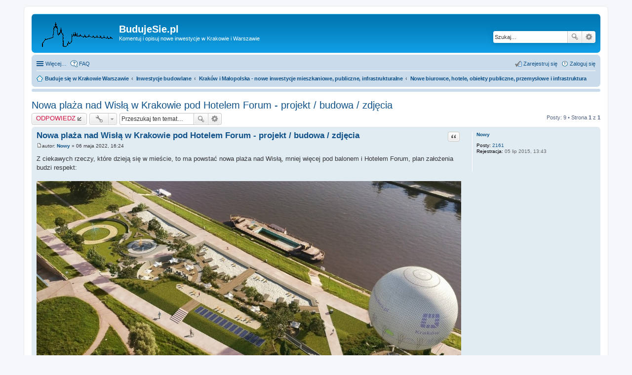

--- FILE ---
content_type: text/html; charset=UTF-8
request_url: https://budujesie.pl/viewtopic.php?f=7&p=87153&sid=79c0043d26d5678665e495c433278275
body_size: 9466
content:
<!DOCTYPE html>
<html dir="ltr" lang="pl">
<head>
<meta charset="utf-8" />
<meta name="viewport" content="width=device-width, initial-scale=1" />

<title>Nowa plaża nad Wisłą w Krakowie pod Hotelem Forum - projekt / budowa / zdjęcia - BudujeSie.pl</title>

	<link rel="alternate" type="application/atom+xml" title="Kanał - BudujeSie.pl" href="https://budujesie.pl/feed.php">			<link rel="alternate" type="application/atom+xml" title="Kanał - Nowe tematy" href="https://budujesie.pl/feed.php?mode=topics">		<link rel="alternate" type="application/atom+xml" title="Kanał - Forum - Nowe biurowce, hotele, obiekty publiczne, przemysłowe i infrastruktura" href="https://budujesie.pl/feed.php?f=7">	<link rel="alternate" type="application/atom+xml" title="Kanał - Temat - Nowa plaża nad Wisłą w Krakowie pod Hotelem Forum - projekt / budowa / zdjęcia" href="https://budujesie.pl/feed.php?f=7&amp;t=13099">	
	<link rel="canonical" href="https://budujesie.pl/viewtopic.php?t=13099">

<!--
	phpBB style name: prosilver
	Based on style:   prosilver (this is the default phpBB3 style)
	Original author:  Tom Beddard ( http://www.subBlue.com/ )
	Modified by:
-->

<link href="./styles/prosilver/theme/stylesheet.css?assets_version=54" rel="stylesheet">
<link href="./styles/prosilver/theme/pl/stylesheet.css?assets_version=54" rel="stylesheet">
<link href="./styles/prosilver/theme/responsive.css?assets_version=54" rel="stylesheet" media="all and (max-width: 700px)">



<!--[if lte IE 9]>
	<link href="./styles/prosilver/theme/tweaks.css?assets_version=54" rel="stylesheet">
<![endif]-->

<meta name="description" content="Z ciekawych rzeczy, które dzieją się w mieście, to ma powstać nowa plaża nad Wisłą, mniej więcej pod balonem i Hotelem Forum, plan założenia budzi respekt: Wizualizacja inwestorów: Balon Widokowy i Forum Trzeba przyznać, że mają rozmach, choć szkoda,.." />



<script>
	(function(i,s,o,g,r,a,m){i['GoogleAnalyticsObject']=r;i[r]=i[r]||function(){
	(i[r].q=i[r].q||[]).push(arguments)},i[r].l=1*new Date();a=s.createElement(o),
	m=s.getElementsByTagName(o)[0];a.async=1;a.src=g;m.parentNode.insertBefore(a,m)
	})(window,document,'script','//www.google-analytics.com/analytics.js','ga');

	ga('create', 'UA-11024531-25', 'auto');
		ga('send', 'pageview');
</script>

</head>
<body id="phpbb" class="nojs notouch section-viewtopic ltr ">


<div id="wrap">
	<a id="top" class="anchor" accesskey="t"></a>
	<div id="page-header">
		<div class="headerbar" role="banner">
			<div class="inner">

			<div id="site-description">
				<a id="logo" class="logo" href="https://budujesie.pl/" title="Buduje się w Krakowie Warszawie"><span class="imageset site_logo"></span></a>
				<h1>BudujeSie.pl</h1>
				<p>Komentuj i opisuj nowe inwestycje w Krakowie i Warszawie</p>
				<p class="skiplink"><a href="#start_here">Przejdź do zawartości</a></p>
			</div>

									<div id="search-box" class="search-box search-header" role="search">
				<form action="./search.php?sid=82284aae1ac6ea30366f334688670974" method="get" id="search">
				<fieldset>
					<input name="keywords" id="keywords" type="search" maxlength="128" title="Szukaj wg słów kluczowych" class="inputbox search tiny" size="20" value="" placeholder="Szukaj…" />
					<button class="button icon-button search-icon" type="submit" title="Szukaj">Szukaj</button>
					<a href="./search.php?sid=82284aae1ac6ea30366f334688670974" class="button icon-button search-adv-icon" title="Wyszukiwanie zaawansowane">Wyszukiwanie zaawansowane</a>
					<input type="hidden" name="sid" value="82284aae1ac6ea30366f334688670974" />

				</fieldset>
				</form>
			</div>
			
			</div>
		</div>
				<div class="navbar" role="navigation">
	<div class="inner">

	<ul id="nav-main" class="linklist bulletin" role="menubar">

		<li id="quick-links" class="small-icon responsive-menu dropdown-container" data-skip-responsive="true">
			<a href="#" class="responsive-menu-link dropdown-trigger">Więcej…</a>
			<div class="dropdown hidden">
				<div class="pointer"><div class="pointer-inner"></div></div>
				<ul class="dropdown-contents" role="menu">
					
											<li class="separator"></li>
																								<li class="small-icon icon-search-unanswered"><a href="./search.php?search_id=unanswered&amp;sid=82284aae1ac6ea30366f334688670974" role="menuitem">Posty bez odpowiedzi</a></li>
						<li class="small-icon icon-search-active"><a href="./search.php?search_id=active_topics&amp;sid=82284aae1ac6ea30366f334688670974" role="menuitem">Aktywne tematy</a></li>
						<li class="separator"></li>
						<li class="small-icon icon-search"><a href="./search.php?sid=82284aae1ac6ea30366f334688670974" role="menuitem">Szukaj</a></li>
					
											<li class="separator"></li>
												<li class="small-icon icon-team"><a href="./memberlist.php?mode=team&amp;sid=82284aae1ac6ea30366f334688670974" role="menuitem">Zespół administracyjny</a></li>										<li class="separator"></li>

									</ul>
			</div>
		</li>

				<li class="small-icon icon-faq" data-skip-responsive="true"><a href="./faq.php?sid=82284aae1ac6ea30366f334688670974" rel="help" title="Często zadawane pytania" role="menuitem">FAQ</a></li>
						
			<li class="small-icon icon-logout rightside"  data-skip-responsive="true"><a href="./ucp.php?mode=login&amp;sid=82284aae1ac6ea30366f334688670974" title="Zaloguj się" accesskey="x" role="menuitem">Zaloguj się</a></li>
					<li class="small-icon icon-register rightside" data-skip-responsive="true"><a href="./ucp.php?mode=register&amp;sid=82284aae1ac6ea30366f334688670974" role="menuitem">Zarejestruj się</a></li>
						</ul>

	<ul id="nav-breadcrumbs" class="linklist navlinks" role="menubar">
						<li class="small-icon icon-home breadcrumbs">
			<span class="crumb" itemtype="http://data-vocabulary.org/Breadcrumb" itemscope=""><a href="https://budujesie.pl/" data-navbar-reference="home" itemprop="url"><span itemprop="title">Buduje się w Krakowie Warszawie</span></a></span>						<span class="crumb" itemtype="http://data-vocabulary.org/Breadcrumb" itemscope=""><a href="./index.php?sid=82284aae1ac6ea30366f334688670974" accesskey="h" data-navbar-reference="index" itemprop="url"><span itemprop="title">Inwestycje budowlane</span></a></span>
											<span class="crumb" itemtype="http://data-vocabulary.org/Breadcrumb" itemscope="" data-forum-id="3"><a href="./viewforum.php?f=3&amp;sid=82284aae1ac6ea30366f334688670974" itemprop="url"><span itemprop="title">Kraków i Małopolska - nowe inwestycje mieszkaniowe, publiczne, infrastrukturalne</span></a></span>
															<span class="crumb" itemtype="http://data-vocabulary.org/Breadcrumb" itemscope="" data-forum-id="7"><a href="./viewforum.php?f=7&amp;sid=82284aae1ac6ea30366f334688670974" itemprop="url"><span itemprop="title">Nowe biurowce, hotele, obiekty publiczne, przemysłowe i infrastruktura</span></a></span>
												</li>
		
					<li class="rightside responsive-search" style="display: none;"><a href="./search.php?sid=82284aae1ac6ea30366f334688670974" title="Wyświetla zaawansowane funkcje wyszukiwania" role="menuitem">Szukaj</a></li>
			</ul>

	</div>
</div>
	</div>

		<div class="navbar" style="background-color:#cadceb;text-align:center;margin-top:4px;overflow:hidden;">
	
	</div>

	<a id="start_here" class="anchor"></a>
	<div id="page-body" role="main">
		
		
<h2 class="topic-title"><a href="./viewtopic.php?f=7&amp;t=13099&amp;sid=82284aae1ac6ea30366f334688670974">Nowa plaża nad Wisłą w Krakowie pod Hotelem Forum - projekt / budowa / zdjęcia</a></h2>
<!-- NOTE: remove the style="display: none" when you want to have the forum description on the topic body -->
<div style="display: none !important;">Informacje o nowych biurowcach, budynkach użyteczności publicznych, hotelach, parkach oraz obiektach przemysłowych w Krakowie infrastrukturze i jej remontach oraz planach rozwoju.<br /></div>


<div class="action-bar top">

	<div class="buttons">
		
			<a href="./posting.php?mode=reply&amp;f=7&amp;t=13099&amp;sid=82284aae1ac6ea30366f334688670974" class="button icon-button reply-icon" title="Odpowiedz">
			ODPOWIEDZ		</a>
	
			</div>

		<div class="dropdown-container dropdown-button-control topic-tools">
		<span title="Narzędzia tematu" class="button icon-button tools-icon dropdown-trigger dropdown-select"></span>
		<div class="dropdown hidden">
			<div class="pointer"><div class="pointer-inner"></div></div>
			<ul class="dropdown-contents">
																								<li class="small-icon icon-print"><a href="./viewtopic.php?f=7&amp;t=13099&amp;sid=82284aae1ac6ea30366f334688670974&amp;view=print" title="Podgląd wydruku" accesskey="p">Podgląd wydruku</a></li>							</ul>
		</div>
	</div>
	
			<div class="search-box" role="search">
			<form method="get" id="topic-search" action="./search.php?sid=82284aae1ac6ea30366f334688670974">
			<fieldset>
				<input class="inputbox search tiny"  type="search" name="keywords" id="search_keywords" size="20" placeholder="Przeszukaj ten temat…" />
				<button class="button icon-button search-icon" type="submit" title="Szukaj">Szukaj</button>
				<a href="./search.php?sid=82284aae1ac6ea30366f334688670974" class="button icon-button search-adv-icon" title="Wyszukiwanie zaawansowane">Wyszukiwanie zaawansowane</a>
				<input type="hidden" name="t" value="13099" />
<input type="hidden" name="sf" value="msgonly" />
<input type="hidden" name="sid" value="82284aae1ac6ea30366f334688670974" />

			</fieldset>
			</form>
		</div>
	
			<div class="pagination">
			Posty: 9
							&bull; Strona <strong>1</strong> z <strong>1</strong>
					</div>
		</div>




			<div id="p80637" class="post has-profile bg2">
		<div class="inner">

		<dl class="postprofile" id="profile80637">
			<dt class="no-profile-rank no-avatar">
				<div class="avatar-container">
																			</div>
								<a href="./memberlist.php?mode=viewprofile&amp;u=52&amp;sid=82284aae1ac6ea30366f334688670974" class="username">Nowy</a>							</dt>

									
		<dd class="profile-posts"><strong>Posty:</strong> <a href="./search.php?author_id=52&amp;sr=posts&amp;sid=82284aae1ac6ea30366f334688670974">2161</a></dd>		<dd class="profile-joined"><strong>Rejestracja:</strong> 05 lip 2015, 13:43</dd>		
		
						
						
		</dl>

		<div class="postbody">
						<div id="post_content80637">

						<h3 class="first"><a href="#p80637">Nowa plaża nad Wisłą w Krakowie pod Hotelem Forum - projekt / budowa / zdjęcia</a></h3>

													<ul class="post-buttons">
																																									<li>
							<a href="./posting.php?mode=quote&amp;f=7&amp;p=80637&amp;sid=82284aae1ac6ea30366f334688670974" title="Odpowiedz z cytatem" class="button icon-button quote-icon"><span>Cytuj</span></a>
						</li>
														</ul>
							
						<p class="author"><a href="./viewtopic.php?p=80637&amp;sid=82284aae1ac6ea30366f334688670974#p80637"><span class="imageset icon_post_target" title="Post">Post</span></a><span class="responsive-hide">autor: <strong><a href="./memberlist.php?mode=viewprofile&amp;u=52&amp;sid=82284aae1ac6ea30366f334688670974" class="username">Nowy</a></strong> &raquo; </span>06 maja 2022, 16:24 </p>
			
			
			
			<div class="content">Z ciekawych rzeczy, które dzieją się w mieście, to ma powstać nowa plaża nad Wisłą, mniej więcej pod balonem i Hotelem Forum, plan założenia budzi respekt:<br /><br /><img src="https://i.postimg.cc/XJkpnHFg/5702-plaza-bulwary.jpg" class="postimage" alt="Obrazek" /><br /><span style="font-style: italic">Wizualizacja inwestorów: Balon Widokowy i Forum</span><br /><br />Trzeba przyznać, że mają rozmach, choć szkoda, że plaża ma się pojawić dopiero w przyszłym roku. Firmy wygrały przetarg na dzierżawę tego terenu. Ma też powstać pawilon do obsługi plaży i pewnie dodatkowo także część gastronomiczna. Szkoda tylko, że w Wiśle nie można się wykąpać. Ciekawe też czy ta barka z basenem, co jest na wizualizacji, faktycznie miałaby się tam znaleźć, czy to już nieaktualne.</div>

			
									
									
						</div>

		</div>

		<div class="back2top"><a href="#top" class="top" title="Na górę">Na górę</a></div>

		</div>
	</div>

	<hr class="divider" />
	<div class="panel online" style="padding-top:0;padding-bottom:0;background-color:#ECF3F7;">
	<div style="overflow:hidden; height:120px; position:relative;">
		<script async src="//pagead2.googlesyndication.com/pagead/js/adsbygoogle.js"></script>
<!-- NoweCzyzynyForum_elast -->
<ins class="adsbygoogle"
     style="display:block"
     data-ad-client="ca-pub-1809687806513440"
     data-ad-slot="7530591435"
     data-ad-format="auto"></ins>
<script>
(adsbygoogle = window.adsbygoogle || []).push({});
</script>
	</div>
</div>
<hr class="divider" />
			<div id="p80679" class="post has-profile bg1">
		<div class="inner">

		<dl class="postprofile" id="profile80679">
			<dt class="no-profile-rank no-avatar">
				<div class="avatar-container">
																			</div>
								<a href="./memberlist.php?mode=viewprofile&amp;u=180&amp;sid=82284aae1ac6ea30366f334688670974" class="username">neo</a>							</dt>

									
		<dd class="profile-posts"><strong>Posty:</strong> <a href="./search.php?author_id=180&amp;sr=posts&amp;sid=82284aae1ac6ea30366f334688670974">540</a></dd>		<dd class="profile-joined"><strong>Rejestracja:</strong> 13 sty 2016, 23:39</dd>		
		
						
						
		</dl>

		<div class="postbody">
						<div id="post_content80679">

						<h3 ><a href="#p80679">Re: Nowa plaża nad Wisłą w Krakowie pod Hotelem Forum - projekt / budowa / zdjęcia</a></h3>

													<ul class="post-buttons">
																																									<li>
							<a href="./posting.php?mode=quote&amp;f=7&amp;p=80679&amp;sid=82284aae1ac6ea30366f334688670974" title="Odpowiedz z cytatem" class="button icon-button quote-icon"><span>Cytuj</span></a>
						</li>
														</ul>
							
						<p class="author"><a href="./viewtopic.php?p=80679&amp;sid=82284aae1ac6ea30366f334688670974#p80679"><span class="imageset icon_post_target" title="Post">Post</span></a><span class="responsive-hide">autor: <strong><a href="./memberlist.php?mode=viewprofile&amp;u=180&amp;sid=82284aae1ac6ea30366f334688670974" class="username">neo</a></strong> &raquo; </span>07 maja 2022, 22:58 </p>
			
			
			
			<div class="content">Jeśli rzeczywistość wyjdzie tak, jak te wizualizacje, to finalnie może być całkiem nieźle. Tylko ciekawe, jakie będą ceny, bo pewnie darmowa ta plaża nie będzie.</div>

			
									
									
						</div>

		</div>

		<div class="back2top"><a href="#top" class="top" title="Na górę">Na górę</a></div>

		</div>
	</div>

	<hr class="divider" />
				<div id="p83488" class="post has-profile bg2">
		<div class="inner">

		<dl class="postprofile" id="profile83488">
			<dt class="no-profile-rank no-avatar">
				<div class="avatar-container">
																			</div>
								<a href="./memberlist.php?mode=viewprofile&amp;u=199&amp;sid=82284aae1ac6ea30366f334688670974" class="username">fredo</a>							</dt>

									
		<dd class="profile-posts"><strong>Posty:</strong> <a href="./search.php?author_id=199&amp;sr=posts&amp;sid=82284aae1ac6ea30366f334688670974">224</a></dd>		<dd class="profile-joined"><strong>Rejestracja:</strong> 25 sty 2016, 22:35</dd>		
		
						
						
		</dl>

		<div class="postbody">
						<div id="post_content83488">

						<h3 ><a href="#p83488">Re: Nowa plaża nad Wisłą w Krakowie pod Hotelem Forum - projekt / budowa / zdjęcia</a></h3>

													<ul class="post-buttons">
																																									<li>
							<a href="./posting.php?mode=quote&amp;f=7&amp;p=83488&amp;sid=82284aae1ac6ea30366f334688670974" title="Odpowiedz z cytatem" class="button icon-button quote-icon"><span>Cytuj</span></a>
						</li>
														</ul>
							
						<p class="author"><a href="./viewtopic.php?p=83488&amp;sid=82284aae1ac6ea30366f334688670974#p83488"><span class="imageset icon_post_target" title="Post">Post</span></a><span class="responsive-hide">autor: <strong><a href="./memberlist.php?mode=viewprofile&amp;u=199&amp;sid=82284aae1ac6ea30366f334688670974" class="username">fredo</a></strong> &raquo; </span>20 wrz 2022, 12:51 </p>
			
			
			
			<div class="content">Tam nadal będzie funkcjonował ten koncept z jakimś basenem na barce albo w innej formie? No bo co to za plaża, jeżeli nie można się przy niej wykąpać w wodzie? Szkoda, że do Wisły ciągle strach jest wejść.</div>

			
									
									
						</div>

		</div>

		<div class="back2top"><a href="#top" class="top" title="Na górę">Na górę</a></div>

		</div>
	</div>

	<hr class="divider" />
	<div class="panel online" style="padding-top:0;padding-bottom:0;background-color:#ECF3F7;">
	<div style="overflow:hidden; height:90px; position:relative;">
		<script async src="//pagead2.googlesyndication.com/pagead/js/adsbygoogle.js"></script>
<!-- NoweCzyzynyForum_elast -->
<ins class="adsbygoogle"
     style="display:block"
     data-ad-client="ca-pub-1809687806513440"
     data-ad-slot="7530591435"
     data-ad-format="auto"></ins>
<script>
(adsbygoogle = window.adsbygoogle || []).push({});
</script>
	</div>
</div>
<hr class="divider" />
			<div id="p87153" class="post has-profile bg1">
		<div class="inner">

		<dl class="postprofile" id="profile87153">
			<dt class="no-profile-rank no-avatar">
				<div class="avatar-container">
																			</div>
								<a href="./memberlist.php?mode=viewprofile&amp;u=52&amp;sid=82284aae1ac6ea30366f334688670974" class="username">Nowy</a>							</dt>

									
		<dd class="profile-posts"><strong>Posty:</strong> <a href="./search.php?author_id=52&amp;sr=posts&amp;sid=82284aae1ac6ea30366f334688670974">2161</a></dd>		<dd class="profile-joined"><strong>Rejestracja:</strong> 05 lip 2015, 13:43</dd>		
		
						
						
		</dl>

		<div class="postbody">
						<div id="post_content87153">

						<h3 ><a href="#p87153">Re: Nowa plaża nad Wisłą w Krakowie pod Hotelem Forum - projekt / budowa / zdjęcia</a></h3>

													<ul class="post-buttons">
																																									<li>
							<a href="./posting.php?mode=quote&amp;f=7&amp;p=87153&amp;sid=82284aae1ac6ea30366f334688670974" title="Odpowiedz z cytatem" class="button icon-button quote-icon"><span>Cytuj</span></a>
						</li>
														</ul>
							
						<p class="author"><a href="./viewtopic.php?p=87153&amp;sid=82284aae1ac6ea30366f334688670974#p87153"><span class="imageset icon_post_target" title="Post">Post</span></a><span class="responsive-hide">autor: <strong><a href="./memberlist.php?mode=viewprofile&amp;u=52&amp;sid=82284aae1ac6ea30366f334688670974" class="username">Nowy</a></strong> &raquo; </span>17 mar 2023, 12:56 </p>
			
			
			
			<div class="content">To co, myślicie, że w tym roku będzie to wyglądało tak, jak na tej wizualizacji powyżej? Jak obstawianie, to jest do zrobienia czy skończy się na takiej wizualizacji. I nie wiem czy pomysł z barką basenową jest cały czas aktualny, ale szkoda, że Wisła jest w takim stanie, że strach do niej wejść.</div>

			
									
									
						</div>

		</div>

		<div class="back2top"><a href="#top" class="top" title="Na górę">Na górę</a></div>

		</div>
	</div>

	<hr class="divider" />
				<div id="p91765" class="post has-profile bg2">
		<div class="inner">

		<dl class="postprofile" id="profile91765">
			<dt class="no-profile-rank no-avatar">
				<div class="avatar-container">
																			</div>
								<a href="./memberlist.php?mode=viewprofile&amp;u=180&amp;sid=82284aae1ac6ea30366f334688670974" class="username">neo</a>							</dt>

									
		<dd class="profile-posts"><strong>Posty:</strong> <a href="./search.php?author_id=180&amp;sr=posts&amp;sid=82284aae1ac6ea30366f334688670974">540</a></dd>		<dd class="profile-joined"><strong>Rejestracja:</strong> 13 sty 2016, 23:39</dd>		
		
						
						
		</dl>

		<div class="postbody">
						<div id="post_content91765">

						<h3 ><a href="#p91765">Re: Nowa plaża nad Wisłą w Krakowie pod Hotelem Forum - projekt / budowa / zdjęcia</a></h3>

													<ul class="post-buttons">
																																									<li>
							<a href="./posting.php?mode=quote&amp;f=7&amp;p=91765&amp;sid=82284aae1ac6ea30366f334688670974" title="Odpowiedz z cytatem" class="button icon-button quote-icon"><span>Cytuj</span></a>
						</li>
														</ul>
							
						<p class="author"><a href="./viewtopic.php?p=91765&amp;sid=82284aae1ac6ea30366f334688670974#p91765"><span class="imageset icon_post_target" title="Post">Post</span></a><span class="responsive-hide">autor: <strong><a href="./memberlist.php?mode=viewprofile&amp;u=180&amp;sid=82284aae1ac6ea30366f334688670974" class="username">neo</a></strong> &raquo; </span>11 wrz 2023, 11:55 </p>
			
			
			
			<div class="content">Dużo gadania o tym było, ale nie udało się zrobić w tym roku, a szkoda. Choć tam pod samym hotelem, to sporo osób się teraz zbiera.</div>

			
									
									
						</div>

		</div>

		<div class="back2top"><a href="#top" class="top" title="Na górę">Na górę</a></div>

		</div>
	</div>

	<hr class="divider" />
				<div id="p98061" class="post has-profile bg1">
		<div class="inner">

		<dl class="postprofile" id="profile98061">
			<dt class="no-profile-rank no-avatar">
				<div class="avatar-container">
																			</div>
								<a href="./memberlist.php?mode=viewprofile&amp;u=511&amp;sid=82284aae1ac6ea30366f334688670974" class="username">Master</a>							</dt>

									
		<dd class="profile-posts"><strong>Posty:</strong> <a href="./search.php?author_id=511&amp;sr=posts&amp;sid=82284aae1ac6ea30366f334688670974">1011</a></dd>		<dd class="profile-joined"><strong>Rejestracja:</strong> 26 maja 2016, 21:26</dd>		
		
						
						
		</dl>

		<div class="postbody">
						<div id="post_content98061">

						<h3 ><a href="#p98061">Re: Nowa plaża nad Wisłą w Krakowie pod Hotelem Forum - projekt / budowa / zdjęcia</a></h3>

													<ul class="post-buttons">
																																									<li>
							<a href="./posting.php?mode=quote&amp;f=7&amp;p=98061&amp;sid=82284aae1ac6ea30366f334688670974" title="Odpowiedz z cytatem" class="button icon-button quote-icon"><span>Cytuj</span></a>
						</li>
														</ul>
							
						<p class="author"><a href="./viewtopic.php?p=98061&amp;sid=82284aae1ac6ea30366f334688670974#p98061"><span class="imageset icon_post_target" title="Post">Post</span></a><span class="responsive-hide">autor: <strong><a href="./memberlist.php?mode=viewprofile&amp;u=511&amp;sid=82284aae1ac6ea30366f334688670974" class="username">Master</a></strong> &raquo; </span>20 maja 2024, 11:50 </p>
			
			
			
			<div class="content">Teren ogrodzony, tablice informacyjne się pojawiły:<br /><br /><img src="https://i.postimg.cc/NFKyX1LW/8989-171577514929927.jpg" class="postimage" alt="Obrazek" /><br /><br />Można sobie poczytać więcej o szczegółach inwestycji.</div>

			
									
									
						</div>

		</div>

		<div class="back2top"><a href="#top" class="top" title="Na górę">Na górę</a></div>

		</div>
	</div>

	<hr class="divider" />
				<div id="p98062" class="post has-profile bg2">
		<div class="inner">

		<dl class="postprofile" id="profile98062">
			<dt class="no-profile-rank no-avatar">
				<div class="avatar-container">
																			</div>
								<a href="./memberlist.php?mode=viewprofile&amp;u=511&amp;sid=82284aae1ac6ea30366f334688670974" class="username">Master</a>							</dt>

									
		<dd class="profile-posts"><strong>Posty:</strong> <a href="./search.php?author_id=511&amp;sr=posts&amp;sid=82284aae1ac6ea30366f334688670974">1011</a></dd>		<dd class="profile-joined"><strong>Rejestracja:</strong> 26 maja 2016, 21:26</dd>		
		
						
						
		</dl>

		<div class="postbody">
						<div id="post_content98062">

						<h3 ><a href="#p98062">Re: Nowa plaża nad Wisłą w Krakowie pod Hotelem Forum - projekt / budowa / zdjęcia</a></h3>

													<ul class="post-buttons">
																																									<li>
							<a href="./posting.php?mode=quote&amp;f=7&amp;p=98062&amp;sid=82284aae1ac6ea30366f334688670974" title="Odpowiedz z cytatem" class="button icon-button quote-icon"><span>Cytuj</span></a>
						</li>
														</ul>
							
						<p class="author"><a href="./viewtopic.php?p=98062&amp;sid=82284aae1ac6ea30366f334688670974#p98062"><span class="imageset icon_post_target" title="Post">Post</span></a><span class="responsive-hide">autor: <strong><a href="./memberlist.php?mode=viewprofile&amp;u=511&amp;sid=82284aae1ac6ea30366f334688670974" class="username">Master</a></strong> &raquo; </span>20 maja 2024, 11:54 </p>
			
			
			
			<div class="content">No i z tego by wynikało, że prace trwają już od marca, choć odniosłem wrażenie, że bardzo niewiele się tam dzieje obecnie.<br /><br /><img src="https://i.postimg.cc/mkKPytHh/8990-171577501803517.jpg" class="postimage" alt="Obrazek" /><br /><br />No i na co komu plaża we wrześniu? Lepiej by otwarli jakoś od maja, kiedy pogoda robi się dobra. Inna sprawa, że co to za plaża, co się nie można przy niej w wodzie popluskać? A Wisła jakoś do tego nie zachęca, pamiętając choćby ostatni zrzut ścieków w okolicy Stopnia Dąbie.</div>

			
									
									
						</div>

		</div>

		<div class="back2top"><a href="#top" class="top" title="Na górę">Na górę</a></div>

		</div>
	</div>

	<hr class="divider" />
				<div id="p102531" class="post has-profile bg1">
		<div class="inner">

		<dl class="postprofile" id="profile102531">
			<dt class="no-profile-rank no-avatar">
				<div class="avatar-container">
																			</div>
								<a href="./memberlist.php?mode=viewprofile&amp;u=52&amp;sid=82284aae1ac6ea30366f334688670974" class="username">Nowy</a>							</dt>

									
		<dd class="profile-posts"><strong>Posty:</strong> <a href="./search.php?author_id=52&amp;sr=posts&amp;sid=82284aae1ac6ea30366f334688670974">2161</a></dd>		<dd class="profile-joined"><strong>Rejestracja:</strong> 05 lip 2015, 13:43</dd>		
		
						
						
		</dl>

		<div class="postbody">
						<div id="post_content102531">

						<h3 ><a href="#p102531">Re: Nowa plaża nad Wisłą w Krakowie pod Hotelem Forum - projekt / budowa / zdjęcia</a></h3>

													<ul class="post-buttons">
																																									<li>
							<a href="./posting.php?mode=quote&amp;f=7&amp;p=102531&amp;sid=82284aae1ac6ea30366f334688670974" title="Odpowiedz z cytatem" class="button icon-button quote-icon"><span>Cytuj</span></a>
						</li>
														</ul>
							
						<p class="author"><a href="./viewtopic.php?p=102531&amp;sid=82284aae1ac6ea30366f334688670974#p102531"><span class="imageset icon_post_target" title="Post">Post</span></a><span class="responsive-hide">autor: <strong><a href="./memberlist.php?mode=viewprofile&amp;u=52&amp;sid=82284aae1ac6ea30366f334688670974" class="username">Nowy</a></strong> &raquo; </span>15 lis 2024, 23:30 </p>
			
			
			
			<div class="content">Rok 2024 mija, a plaży jak nie było, tak nie ma, chyba, że coś się tam mocno zmieniło w ostatnim czasie, ale już raczej w tym sezonie nikt z niej nie skorzysta. Ciekawe czy będą ją robić, czy skończy się na planach.</div>

			
									
									
						</div>

		</div>

		<div class="back2top"><a href="#top" class="top" title="Na górę">Na górę</a></div>

		</div>
	</div>

	<hr class="divider" />
	<div class="panel online" style="padding-top:0;padding-bottom:0;background-color:#ECF3F7;">
	<div style="overflow:hidden; height:120px; position:relative;">
		<script async src="//pagead2.googlesyndication.com/pagead/js/adsbygoogle.js"></script>
<!-- NoweCzyzynyForum_elast -->
<ins class="adsbygoogle"
     style="display:block"
     data-ad-client="ca-pub-1809687806513440"
     data-ad-slot="7530591435"
     data-ad-format="auto"></ins>
<script>
(adsbygoogle = window.adsbygoogle || []).push({});
</script>
	</div>
</div>
<hr class="divider" />
			<div id="p108258" class="post has-profile bg2">
		<div class="inner">

		<dl class="postprofile" id="profile108258">
			<dt class="no-profile-rank no-avatar">
				<div class="avatar-container">
																			</div>
								<a href="./memberlist.php?mode=viewprofile&amp;u=52&amp;sid=82284aae1ac6ea30366f334688670974" class="username">Nowy</a>							</dt>

									
		<dd class="profile-posts"><strong>Posty:</strong> <a href="./search.php?author_id=52&amp;sr=posts&amp;sid=82284aae1ac6ea30366f334688670974">2161</a></dd>		<dd class="profile-joined"><strong>Rejestracja:</strong> 05 lip 2015, 13:43</dd>		
		
						
						
		</dl>

		<div class="postbody">
						<div id="post_content108258">

						<h3 ><a href="#p108258">Re: Nowa plaża nad Wisłą w Krakowie pod Hotelem Forum - projekt / budowa / zdjęcia</a></h3>

													<ul class="post-buttons">
																																									<li>
							<a href="./posting.php?mode=quote&amp;f=7&amp;p=108258&amp;sid=82284aae1ac6ea30366f334688670974" title="Odpowiedz z cytatem" class="button icon-button quote-icon"><span>Cytuj</span></a>
						</li>
														</ul>
							
						<p class="author"><a href="./viewtopic.php?p=108258&amp;sid=82284aae1ac6ea30366f334688670974#p108258"><span class="imageset icon_post_target" title="Post">Post</span></a><span class="responsive-hide">autor: <strong><a href="./memberlist.php?mode=viewprofile&amp;u=52&amp;sid=82284aae1ac6ea30366f334688670974" class="username">Nowy</a></strong> &raquo; </span>14 maja 2025, 8:49 </p>
			
			
			
			<div class="content">Zbliża się lato 2025, a plaży jak nie było, tak nie ma i nic nie wskazuje na to, że miałaby powstać w tej lokalizacji. Czyżby ktoś stwierdził, że jednak leżaków pod forum wystarczy dla okolicy? A może po prostu ktoś sobie to miejsce rezerwuje, żeby tam żadna konkurencja nie wyrosła? Nie wiem, jak myślicie, z czego to może wynikać?</div>

			
									
									
						</div>

		</div>

		<div class="back2top"><a href="#top" class="top" title="Na górę">Na górę</a></div>

		</div>
	</div>

	<hr class="divider" />
	<div class="panel online" style="padding-top:0;padding-bottom:0;background-color:#ECF3F7;">
	<div style="overflow:hidden; height:250px; position:relative;">
		<script async src="//pagead2.googlesyndication.com/pagead/js/adsbygoogle.js"></script>
<ins class="adsbygoogle"
     style="display:block"
     data-ad-format="autorelaxed"
     data-ad-client="ca-pub-1809687806513440"
     data-ad-slot="8921740635"></ins>
<script>
     (adsbygoogle = window.adsbygoogle || []).push({});
</script>
	</div>
</div>
<hr class="divider" />


	<form id="viewtopic" method="post" action="./viewtopic.php?f=7&amp;t=13099&amp;sid=82284aae1ac6ea30366f334688670974">
	<fieldset class="display-options" style="margin-top: 0; ">
				<label>Wyświetl posty nie starsze niż: <select name="st" id="st"><option value="0" selected="selected">Wszystkie posty</option><option value="1">1 dzień</option><option value="7">7 dni</option><option value="14">2 tygodnie</option><option value="30">1 miesiąc</option><option value="90">3 miesiące</option><option value="180">6 miesięcy</option><option value="365">1 rok</option></select></label>
		<label>Sortuj wg <select name="sk" id="sk"><option value="a">Autor</option><option value="t" selected="selected">Data</option><option value="s">Tytuł</option></select></label> <label><select name="sd" id="sd"><option value="a" selected="selected">Rosnąco</option><option value="d">Malejąco</option></select></label>
		<input type="submit" name="sort" value="Wykonaj" class="button2" />
			</fieldset>
	</form>
	<hr />

<div class="action-bar bottom">
	<div class="buttons">
		
			<a href="./posting.php?mode=reply&amp;f=7&amp;t=13099&amp;sid=82284aae1ac6ea30366f334688670974" class="button icon-button reply-icon" title="Odpowiedz">
			ODPOWIEDZ		</a>
	
			</div>

		<div class="dropdown-container dropdown-button-control topic-tools">
		<span title="Narzędzia tematu" class="button icon-button tools-icon dropdown-trigger dropdown-select"></span>
		<div class="dropdown hidden">
			<div class="pointer"><div class="pointer-inner"></div></div>
			<ul class="dropdown-contents">
																								<li class="small-icon icon-print"><a href="./viewtopic.php?f=7&amp;t=13099&amp;sid=82284aae1ac6ea30366f334688670974&amp;view=print" title="Podgląd wydruku" accesskey="p">Podgląd wydruku</a></li>							</ul>
		</div>
	</div>

		
	
			<div class="pagination">
			Posty: 9
							&bull; Strona <strong>1</strong> z <strong>1</strong>
					</div>
		<div class="clear"></div>
</div>


	<p class="jumpbox-return"><a href="./viewforum.php?f=7&amp;sid=82284aae1ac6ea30366f334688670974" class="left-box arrow-left" accesskey="r">Wróć do „Nowe biurowce, hotele, obiekty publiczne, przemysłowe i infrastruktura”</a></p>


	<div class="dropdown-container dropdown-container-right dropdown-up dropdown-left dropdown-button-control" id="jumpbox">
		<span title="Przejdź do" class="dropdown-trigger button dropdown-select">
			Przejdź do		</span>
		<div class="dropdown hidden">
			<div class="pointer"><div class="pointer-inner"></div></div>
			<ul class="dropdown-contents">
																			<li><a href="./viewforum.php?f=3&amp;sid=82284aae1ac6ea30366f334688670974">Kraków i Małopolska - nowe inwestycje mieszkaniowe, publiczne, infrastrukturalne</a></li>
																<li>&nbsp; &nbsp;<a href="./viewforum.php?f=5&amp;sid=82284aae1ac6ea30366f334688670974">Nowe inwestycje mieszkaniowe w Krakowie - bloki, apartamentowce, domy</a></li>
																<li>&nbsp; &nbsp;<a href="./viewforum.php?f=7&amp;sid=82284aae1ac6ea30366f334688670974">Nowe biurowce, hotele, obiekty publiczne, przemysłowe i infrastruktura</a></li>
																<li>&nbsp; &nbsp;<a href="./viewforum.php?f=15&amp;sid=82284aae1ac6ea30366f334688670974">Fora mieszkańców nowych osiedli w Krakowie i Małopolsce</a></li>
																<li>&nbsp; &nbsp;&nbsp; &nbsp;<a href="./viewforum.php?f=67&amp;sid=82284aae1ac6ea30366f334688670974">7 Życzeń Osiedle od EkoPark - forum mieszkańców osiedla</a></li>
																<li>&nbsp; &nbsp;&nbsp; &nbsp;<a href="./viewforum.php?f=100&amp;sid=82284aae1ac6ea30366f334688670974">Akacjowa Wita Kraków (deweloper Atal) - forum mieszkańców osiedla</a></li>
																<li>&nbsp; &nbsp;&nbsp; &nbsp;<a href="./viewforum.php?f=40&amp;sid=82284aae1ac6ea30366f334688670974">Bajeczna Apartamenty Kraków od Atal - forum mieszkańców osiedla</a></li>
																<li>&nbsp; &nbsp;&nbsp; &nbsp;<a href="./viewforum.php?f=35&amp;sid=82284aae1ac6ea30366f334688670974">Osiedle Banacha Kraków od Activ - forum mieszkańców</a></li>
																<li>&nbsp; &nbsp;&nbsp; &nbsp;<a href="./viewforum.php?f=61&amp;sid=82284aae1ac6ea30366f334688670974">Bohaterów Września Osiedle Kraków - forum mieszkańców</a></li>
																<li>&nbsp; &nbsp;&nbsp; &nbsp;<a href="./viewforum.php?f=73&amp;sid=82284aae1ac6ea30366f334688670974">Bonarka Living od Echo Investment - forum mieszkańców osiedla</a></li>
																<li>&nbsp; &nbsp;&nbsp; &nbsp;<a href="./viewforum.php?f=25&amp;sid=82284aae1ac6ea30366f334688670974">Bunscha Park Kraków - forum mieszkańców osiedla</a></li>
																<li>&nbsp; &nbsp;&nbsp; &nbsp;<a href="./viewforum.php?f=87&amp;sid=82284aae1ac6ea30366f334688670974">Centralna Kraków od Proins - forum mieszkańców osiedla</a></li>
																<li>&nbsp; &nbsp;&nbsp; &nbsp;<a href="./viewforum.php?f=78&amp;sid=82284aae1ac6ea30366f334688670974">Centralna Vita / Centralna Park Kraków od Develia - forum mieszkańców osiedla</a></li>
																<li>&nbsp; &nbsp;&nbsp; &nbsp;<a href="./viewforum.php?f=71&amp;sid=82284aae1ac6ea30366f334688670974">City Vibe Kraków (Myśliwska 68) od Develia / Nexity - forum mieszkańców osiedla</a></li>
																<li>&nbsp; &nbsp;&nbsp; &nbsp;<a href="./viewforum.php?f=59&amp;sid=82284aae1ac6ea30366f334688670974">Czyżewskiego 1 Kraków od Convector Development - forum mieszkańców osiedla</a></li>
																<li>&nbsp; &nbsp;&nbsp; &nbsp;<a href="./viewforum.php?f=44&amp;sid=82284aae1ac6ea30366f334688670974">Dąbska Street Kraków od Dasta Invest - forum mieszkańców osiedla</a></li>
																<li>&nbsp; &nbsp;&nbsp; &nbsp;<a href="./viewforum.php?f=21&amp;sid=82284aae1ac6ea30366f334688670974">Dobrego Kraków od Budimex (osiedle na Dobrego Pasterza 120) - forum mieszkańców</a></li>
																<li>&nbsp; &nbsp;&nbsp; &nbsp;&nbsp; &nbsp;<a href="./viewforum.php?f=47&amp;sid=82284aae1ac6ea30366f334688670974">Osiedle Dobrego w Krakowie (Budimex) - tematy ogólne dotyczące osiedla</a></li>
																<li>&nbsp; &nbsp;&nbsp; &nbsp;&nbsp; &nbsp;<a href="./viewforum.php?f=48&amp;sid=82284aae1ac6ea30366f334688670974">[Bud. A] (etap I) Osiedle Dobrego Kraków – forum mieszkańców budynku</a></li>
																<li>&nbsp; &nbsp;&nbsp; &nbsp;&nbsp; &nbsp;<a href="./viewforum.php?f=50&amp;sid=82284aae1ac6ea30366f334688670974">[Bud. B] (etap III) Osiedle Dobrego Kraków – forum mieszkańców budynku</a></li>
																<li>&nbsp; &nbsp;&nbsp; &nbsp;&nbsp; &nbsp;<a href="./viewforum.php?f=51&amp;sid=82284aae1ac6ea30366f334688670974">[Bud. C] (etap III) Osiedle Dobrego Kraków – forum mieszkańców budynku</a></li>
																<li>&nbsp; &nbsp;&nbsp; &nbsp;&nbsp; &nbsp;<a href="./viewforum.php?f=49&amp;sid=82284aae1ac6ea30366f334688670974">[Bud. D] (etap II) Osiedle Dobrego Kraków – forum mieszkańców budynku</a></li>
																<li>&nbsp; &nbsp;&nbsp; &nbsp;<a href="./viewforum.php?f=99&amp;sid=82284aae1ac6ea30366f334688670974">Dolina Prądnika Osiedle (Kraków) - forum mieszkańców osiedla</a></li>
																<li>&nbsp; &nbsp;&nbsp; &nbsp;<a href="./viewforum.php?f=64&amp;sid=82284aae1ac6ea30366f334688670974">Dom przy Źródle Kraków od Eiffage Immobilier  - forum mieszkańców osiedla</a></li>
																<li>&nbsp; &nbsp;&nbsp; &nbsp;<a href="./viewforum.php?f=89&amp;sid=82284aae1ac6ea30366f334688670974">Domosfera etap 2 Kraków (ul. Bohomolca) od Bryksy - forum mieszkańców osiedla</a></li>
																<li>&nbsp; &nbsp;&nbsp; &nbsp;<a href="./viewforum.php?f=69&amp;sid=82284aae1ac6ea30366f334688670974">Działkowa Apartamenty (Kraków) od LV Development - forum mieszkańców</a></li>
																<li>&nbsp; &nbsp;&nbsp; &nbsp;<a href="./viewforum.php?f=58&amp;sid=82284aae1ac6ea30366f334688670974">Enklawa Rodzinna Kraków od Start deweloper - forum mieszkańców osiedla</a></li>
																<li>&nbsp; &nbsp;&nbsp; &nbsp;<a href="./viewforum.php?f=82&amp;sid=82284aae1ac6ea30366f334688670974">Fabryka Czekolady (Łokietka) od Geo - forum mieszkańców osiedla</a></li>
																<li>&nbsp; &nbsp;&nbsp; &nbsp;<a href="./viewforum.php?f=72&amp;sid=82284aae1ac6ea30366f334688670974">Fredry 6 Kraków od Budimex Nieruchomości - forum mieszkańców osiedla</a></li>
																<li>&nbsp; &nbsp;&nbsp; &nbsp;<a href="./viewforum.php?f=93&amp;sid=82284aae1ac6ea30366f334688670974">Górka Narodowa (Osiedle) Kraków od dewelopera Dom Development - forum mieszkańców</a></li>
																<li>&nbsp; &nbsp;&nbsp; &nbsp;<a href="./viewforum.php?f=66&amp;sid=82284aae1ac6ea30366f334688670974">Kliny Zacisze Kraków od Atal - forum mieszkańców</a></li>
																<li>&nbsp; &nbsp;&nbsp; &nbsp;<a href="./viewforum.php?f=19&amp;sid=82284aae1ac6ea30366f334688670974">Konopnicka City Park forum - apartamenty od Activ Kraków</a></li>
																<li>&nbsp; &nbsp;&nbsp; &nbsp;<a href="./viewforum.php?f=63&amp;sid=82284aae1ac6ea30366f334688670974">Kłaj 3 - forum mieszkańców osiedla</a></li>
																<li>&nbsp; &nbsp;&nbsp; &nbsp;<a href="./viewforum.php?f=18&amp;sid=82284aae1ac6ea30366f334688670974">Lazurowy Park Kraków - forum mieszkańców osiedla od Atal</a></li>
																<li>&nbsp; &nbsp;&nbsp; &nbsp;<a href="./viewforum.php?f=88&amp;sid=82284aae1ac6ea30366f334688670974">Lindego 2 Kraków od Noho Investment - forum mieszkańców osiedla</a></li>
																<li>&nbsp; &nbsp;&nbsp; &nbsp;<a href="./viewforum.php?f=92&amp;sid=82284aae1ac6ea30366f334688670974">Lipska 16 Kraków od Bryksy - forum mieszkańców osiedla</a></li>
																<li>&nbsp; &nbsp;&nbsp; &nbsp;<a href="./viewforum.php?f=46&amp;sid=82284aae1ac6ea30366f334688670974">M House Kraków od Inter-Bud - forum mieszkańców</a></li>
																<li>&nbsp; &nbsp;&nbsp; &nbsp;<a href="./viewforum.php?f=84&amp;sid=82284aae1ac6ea30366f334688670974">Mierzeja Wiślana Kraków od dewelopera Instal Kraków - forum mieszkańców osiedla</a></li>
																<li>&nbsp; &nbsp;&nbsp; &nbsp;<a href="./viewforum.php?f=33&amp;sid=82284aae1ac6ea30366f334688670974">Mieszkaj w Mieście / Osiedle Wizjonerów Kraków (MWM) - forum mieszkańców</a></li>
																<li>&nbsp; &nbsp;&nbsp; &nbsp;<a href="./viewforum.php?f=81&amp;sid=82284aae1ac6ea30366f334688670974">Młyny Mogilska Kraków od Noho Investment - forum mieszkańców osiedla</a></li>
																<li>&nbsp; &nbsp;&nbsp; &nbsp;<a href="./viewforum.php?f=54&amp;sid=82284aae1ac6ea30366f334688670974">Nowa 5 Dzielnica Kraków od CNT - forum mieszkańców osiedla</a></li>
																<li>&nbsp; &nbsp;&nbsp; &nbsp;<a href="./viewforum.php?f=74&amp;sid=82284aae1ac6ea30366f334688670974">Nowa Myśliwska Kraków od Spravia (kiedyś Budimex Nieruchomości) - forum mieszkańców osiedla</a></li>
																<li>&nbsp; &nbsp;&nbsp; &nbsp;<a href="./viewforum.php?f=96&amp;sid=82284aae1ac6ea30366f334688670974">Nowe Zabłocie Kraków - Chemobudowa / PHN (Willa Pana Tadeusza) - forum mieszkańców osiedla</a></li>
																<li>&nbsp; &nbsp;&nbsp; &nbsp;<a href="./viewforum.php?f=20&amp;sid=82284aae1ac6ea30366f334688670974">Osiedle Na Lotnisku 1 Acatom Kraków - forum mieszkańców inwestycji</a></li>
																<li>&nbsp; &nbsp;&nbsp; &nbsp;<a href="./viewforum.php?f=65&amp;sid=82284aae1ac6ea30366f334688670974">Ogrody Lubocza od April Development - forum mieszkańców osiedla</a></li>
																<li>&nbsp; &nbsp;&nbsp; &nbsp;<a href="./viewforum.php?f=45&amp;sid=82284aae1ac6ea30366f334688670974">Osiedle Ozon od Megapolis Deweloper - forum mieszkańców inwestycji</a></li>
																<li>&nbsp; &nbsp;&nbsp; &nbsp;<a href="./viewforum.php?f=70&amp;sid=82284aae1ac6ea30366f334688670974">Ostatnia 1E/F/G od Budopol - forum mieszkańców osiedla</a></li>
																<li>&nbsp; &nbsp;&nbsp; &nbsp;<a href="./viewforum.php?f=98&amp;sid=82284aae1ac6ea30366f334688670974">Park Matecznego Apartamenty Kraków od Dom Development - forum mieszkańców osiedla</a></li>
																<li>&nbsp; &nbsp;&nbsp; &nbsp;<a href="./viewforum.php?f=23&amp;sid=82284aae1ac6ea30366f334688670974">Piasta Park Kraków od Wawel Service - forum mieszkańców osiedla</a></li>
																<li>&nbsp; &nbsp;&nbsp; &nbsp;<a href="./viewforum.php?f=39&amp;sid=82284aae1ac6ea30366f334688670974">Piasta Towers (Inter-Bud) w Krakowie - forum mieszkańców osiedla</a></li>
																<li>&nbsp; &nbsp;&nbsp; &nbsp;<a href="./viewforum.php?f=38&amp;sid=82284aae1ac6ea30366f334688670974">Praska Park Kraków - forum mieszkańców osiedla od GO Home</a></li>
																<li>&nbsp; &nbsp;&nbsp; &nbsp;<a href="./viewforum.php?f=16&amp;sid=82284aae1ac6ea30366f334688670974">Prądnik Nowy Kraków - forum mieszkańców osiedla</a></li>
																<li>&nbsp; &nbsp;&nbsp; &nbsp;<a href="./viewforum.php?f=95&amp;sid=82284aae1ac6ea30366f334688670974">Przewóz 42 Kraków od Atal - forum mieszkańców osiedla</a></li>
																<li>&nbsp; &nbsp;&nbsp; &nbsp;<a href="./viewforum.php?f=68&amp;sid=82284aae1ac6ea30366f334688670974">Przy Mogilskiej Osiedle (Kraków) od Develia - forum mieszkańców osiedla</a></li>
																<li>&nbsp; &nbsp;&nbsp; &nbsp;<a href="./viewforum.php?f=42&amp;sid=82284aae1ac6ea30366f334688670974">Przybyszewskiego 64 Kraków od Atal - forum mieszkańców osiedla</a></li>
																<li>&nbsp; &nbsp;&nbsp; &nbsp;<a href="./viewforum.php?f=22&amp;sid=82284aae1ac6ea30366f334688670974">Inwestycja Reduta Kraków od Dom-Bud - forum mieszkańców osiedla</a></li>
																<li>&nbsp; &nbsp;&nbsp; &nbsp;<a href="./viewforum.php?f=32&amp;sid=82284aae1ac6ea30366f334688670974">Residence Zabłocie Kraków od Atal - forum mieszkańców osiedla</a></li>
																<li>&nbsp; &nbsp;&nbsp; &nbsp;<a href="./viewforum.php?f=62&amp;sid=82284aae1ac6ea30366f334688670974">Rydla 32 Kraków od Echo Investments - forum mieszkańców</a></li>
																<li>&nbsp; &nbsp;&nbsp; &nbsp;<a href="./viewforum.php?f=77&amp;sid=82284aae1ac6ea30366f334688670974">Salsa Kraków / deweloper Lokum - forum mieszkańców osiedla</a></li>
																<li>&nbsp; &nbsp;&nbsp; &nbsp;<a href="./viewforum.php?f=94&amp;sid=82284aae1ac6ea30366f334688670974">Saska Blu Kraków od Bryksy - forum mieszkańców osiedla</a></li>
																<li>&nbsp; &nbsp;&nbsp; &nbsp;<a href="./viewforum.php?f=43&amp;sid=82284aae1ac6ea30366f334688670974">Siesta Kraków od Lokum - forum mieszkańców osiedla</a></li>
																<li>&nbsp; &nbsp;&nbsp; &nbsp;<a href="./viewforum.php?f=90&amp;sid=82284aae1ac6ea30366f334688670974">Skwer Harmonia Kraków od Atal - forum mieszkańców osiedla</a></li>
																<li>&nbsp; &nbsp;&nbsp; &nbsp;<a href="./viewforum.php?f=75&amp;sid=82284aae1ac6ea30366f334688670974">Slow City Kraków od Ekopark - forum mieszkańców osiedla</a></li>
																<li>&nbsp; &nbsp;&nbsp; &nbsp;<a href="./viewforum.php?f=91&amp;sid=82284aae1ac6ea30366f334688670974">Solar Garden Kraków (Myśliwska) od ASA Development - forum mieszkańców osiedla</a></li>
																<li>&nbsp; &nbsp;&nbsp; &nbsp;<a href="./viewforum.php?f=76&amp;sid=82284aae1ac6ea30366f334688670974">Ulica Srebrna (Zielonki k. Krakowa) - forum mieszkańców osiedla</a></li>
																<li>&nbsp; &nbsp;&nbsp; &nbsp;<a href="./viewforum.php?f=17&amp;sid=82284aae1ac6ea30366f334688670974">Srebrnych Orłów Kraków - forum mieszkańców osiedla od Acatom</a></li>
																<li>&nbsp; &nbsp;&nbsp; &nbsp;<a href="./viewforum.php?f=85&amp;sid=82284aae1ac6ea30366f334688670974">Strefa Cegielnia Kraków od Atal - forum mieszkańców osiedla</a></li>
																<li>&nbsp; &nbsp;&nbsp; &nbsp;<a href="./viewforum.php?f=55&amp;sid=82284aae1ac6ea30366f334688670974">Strumienna Kraków od HSD Inwestycje - forum mieszkańców osiedla</a></li>
																<li>&nbsp; &nbsp;&nbsp; &nbsp;<a href="./viewforum.php?f=60&amp;sid=82284aae1ac6ea30366f334688670974">Supernova (Lema 15) Kraków od Cordia - forum mieszkańców osiedla</a></li>
																<li>&nbsp; &nbsp;&nbsp; &nbsp;<a href="./viewforum.php?f=97&amp;sid=82284aae1ac6ea30366f334688670974">Szczęśliwy Dom Kraków / Zabłocie od Caza Feliz Portowa - forum mieszkańców osiedla</a></li>
																<li>&nbsp; &nbsp;&nbsp; &nbsp;<a href="./viewforum.php?f=79&amp;sid=82284aae1ac6ea30366f334688670974">Ulubione Osiedle Kraków (ul. Lublańska) / deweloper Caba - forum mieszkańców</a></li>
																<li>&nbsp; &nbsp;&nbsp; &nbsp;<a href="./viewforum.php?f=52&amp;sid=82284aae1ac6ea30366f334688670974">Vista Kraków od Lokum - forum mieszkańców osiedla</a></li>
																<li>&nbsp; &nbsp;&nbsp; &nbsp;<a href="./viewforum.php?f=80&amp;sid=82284aae1ac6ea30366f334688670974">Viva Piast Kraków od dewelopera Victoria Dom - forum mieszkańców osiedla</a></li>
																<li>&nbsp; &nbsp;&nbsp; &nbsp;<a href="./viewforum.php?f=24&amp;sid=82284aae1ac6ea30366f334688670974">Wielicka Garden Kraków od dewelopera Atal - forum mieszkańców osiedla</a></li>
																<li>&nbsp; &nbsp;&nbsp; &nbsp;<a href="./viewforum.php?f=53&amp;sid=82284aae1ac6ea30366f334688670974">Wielicka - Rydygiera Kraków (Rżąka) od HSD Inwestycje - forum mieszkańców osiedla</a></li>
																<li>&nbsp; &nbsp;&nbsp; &nbsp;<a href="./viewforum.php?f=86&amp;sid=82284aae1ac6ea30366f334688670974">Wodna 34 Kraków od Activ Investment - forum mieszkańców osiedla</a></li>
																<li>&nbsp; &nbsp;&nbsp; &nbsp;<a href="./viewforum.php?f=34&amp;sid=82284aae1ac6ea30366f334688670974">Inwestycja Wzgórze Krzemionki Kraków - forum mieszkańców osiedla</a></li>
																<li>&nbsp; &nbsp;<a href="./viewforum.php?f=14&amp;sid=82284aae1ac6ea30366f334688670974">Gdzie i jak kupić mieszkanie w Krakowie forum? Ciekawe w Małopolsce</a></li>
																<li>&nbsp; &nbsp;&nbsp; &nbsp;<a href="./viewforum.php?f=9&amp;sid=82284aae1ac6ea30366f334688670974">Ciekawe miejsca w Małopolsce i Krakowie, które warto odwiedzić</a></li>
																<li>&nbsp; &nbsp;&nbsp; &nbsp;<a href="./viewforum.php?f=37&amp;sid=82284aae1ac6ea30366f334688670974">Sprzedam / Kupię / wynajmę / pożyczę - Budujesie Kraków i Małopolska</a></li>
																<li><a href="./viewforum.php?f=27&amp;sid=82284aae1ac6ea30366f334688670974">Warszawa i Mazowsze - nowe inwestycje mieszkaniowe, publiczne, infrastrukturalne</a></li>
																<li>&nbsp; &nbsp;<a href="./viewforum.php?f=28&amp;sid=82284aae1ac6ea30366f334688670974">Nowe inwestycje mieszkaniowe w Warszawie - bloki, apartamentowce, domy</a></li>
																<li>&nbsp; &nbsp;<a href="./viewforum.php?f=29&amp;sid=82284aae1ac6ea30366f334688670974">Warszawa: nowe biurowce, obiekty publiczne, przemysłowe i infrastruktura</a></li>
																<li>&nbsp; &nbsp;<a href="./viewforum.php?f=30&amp;sid=82284aae1ac6ea30366f334688670974">Fora mieszkańców nowych osiedli mieszkaniowych w Warszawie i na Mazowszu</a></li>
																<li>&nbsp; &nbsp;&nbsp; &nbsp;<a href="./viewforum.php?f=41&amp;sid=82284aae1ac6ea30366f334688670974">Nowy Targówek od Atal Warszawa - forum mieszkańców osiedla</a></li>
																<li>&nbsp; &nbsp;&nbsp; &nbsp;<a href="./viewforum.php?f=36&amp;sid=82284aae1ac6ea30366f334688670974">Oaza Wilanów w Warszawie - forum mieszkańców osiedla</a></li>
																<li>&nbsp; &nbsp;&nbsp; &nbsp;<a href="./viewforum.php?f=56&amp;sid=82284aae1ac6ea30366f334688670974">Warszawa Osiedle (Aleje Jerozolimskie) od dewelopera Atal - forum mieszkańców i kupujących</a></li>
																<li>&nbsp; &nbsp;<a href="./viewforum.php?f=31&amp;sid=82284aae1ac6ea30366f334688670974">Gdzie i jak kupić mieszkanie w Warszawie forum? Ciekawe na Mazowszu</a></li>
																<li><a href="./viewforum.php?f=13&amp;sid=82284aae1ac6ea30366f334688670974">Opinie o deweloperach i generalnych wykonawcach, forum o wykańczaniu mieszkań</a></li>
																<li>&nbsp; &nbsp;<a href="./viewforum.php?f=10&amp;sid=82284aae1ac6ea30366f334688670974">Opinie o deweloperach i generalnych wykonawcach budujących mieszkania i biura</a></li>
																<li>&nbsp; &nbsp;<a href="./viewforum.php?f=26&amp;sid=82284aae1ac6ea30366f334688670974">Wykończenie i urządzenie mieszkania - forum i opinie o ekipach, materiałach i sprzęcie</a></li>
																<li>&nbsp; &nbsp;<a href="./viewforum.php?f=57&amp;sid=82284aae1ac6ea30366f334688670974">Zakup mieszkania - dyskusje dotyczące odbiorów / wykończeń / wyboru mieszkania</a></li>
																<li>&nbsp; &nbsp;<a href="./viewforum.php?f=83&amp;sid=82284aae1ac6ea30366f334688670974">Ciekawe inwestycje mieszkaniowe i inne w polskich miastach i województwach</a></li>
										</ul>
		</div>
	</div>


	<div class="stat-block online-list">
		<h3>Kto jest online</h3>
		<p>Użytkownicy przeglądający to forum: <span style="color: #9E8DA7;" class="username-coloured">Google Adsense [Bot]</span> i 12 gości</p>
	</div>

			</div>


<div id="page-footer" role="contentinfo">
	<div class="navbar" role="navigation">
	<div class="inner">

	<ul id="nav-footer" class="linklist bulletin" role="menubar">
		<li class="small-icon icon-home breadcrumbs">
			<span class="crumb"><a href="https://budujesie.pl/" data-navbar-reference="home">Buduje się w Krakowie Warszawie</a></span>						<span class="crumb"><a href="./index.php?sid=82284aae1ac6ea30366f334688670974" data-navbar-reference="index">Inwestycje budowlane</a></span>
					</li>
		
				<li class="rightside">Strefa czasowa <abbr title="Europa/Warszawa">UTC+01:00</abbr></li>
							<li class="small-icon icon-delete-cookies rightside"><a href="./ucp.php?mode=delete_cookies&amp;sid=82284aae1ac6ea30366f334688670974" data-ajax="true" data-refresh="true" role="menuitem">Usuń ciasteczka witryny</a></li>
									<li class="small-icon icon-team rightside" data-last-responsive="true"><a href="./memberlist.php?mode=team&amp;sid=82284aae1ac6ea30366f334688670974" role="menuitem">Zespół administracyjny</a></li>				<li class="small-icon icon-contact rightside" data-last-responsive="true"><a href="./memberlist.php?mode=contactadmin&amp;sid=82284aae1ac6ea30366f334688670974" role="menuitem">Kontakt z nami</a></li>	</ul>

	</div>
</div>

	<div class="copyright">
				Technologię dostarcza <a href="https://www.phpbb.com/">phpBB</a>&reg; Forum Software &copy; phpBB Limited
		<br />Polski pakiet językowy dostarcza <a href="http://www.phpbb.pl/" title="Polska społeczność phpBB">phpBB.pl</a>							</div>

	<div id="darkenwrapper" data-ajax-error-title="Błąd AJAX" data-ajax-error-text="Twoje żądanie nie zostało przetworzone." data-ajax-error-text-abort="Użytkownik usunął żądanie." data-ajax-error-text-timeout="Upłynął limit czasu żądania. Ponów próbę." data-ajax-error-text-parsererror="Coś się stało podczas przetwarzania żądania i serwer zwrócił nieprawidłową odpowiedź.">
		<div id="darken">&nbsp;</div>
	</div>

	<div id="phpbb_alert" class="phpbb_alert" data-l-err="Błąd" data-l-timeout-processing-req="Upłynął limit czasu żądania.">
		<a href="#" class="alert_close"></a>
		<h3 class="alert_title">&nbsp;</h3><p class="alert_text"></p>
	</div>
	<div id="phpbb_confirm" class="phpbb_alert">
		<a href="#" class="alert_close"></a>
		<div class="alert_text"></div>
	</div>
</div>

</div>

<div>
	<a id="bottom" class="anchor" accesskey="z"></a>
	</div>

<script type="text/javascript" src="./assets/javascript/jquery.min.js?assets_version=54"></script>
<script type="text/javascript" src="./assets/javascript/core.js?assets_version=54"></script>


<script type="text/javascript" src="./styles/prosilver/template/forum_fn.js?assets_version=54"></script>

<script type="text/javascript" src="./styles/prosilver/template/ajax.js?assets_version=54"></script>




</body>
</html>


--- FILE ---
content_type: text/html; charset=utf-8
request_url: https://www.google.com/recaptcha/api2/aframe
body_size: 264
content:
<!DOCTYPE HTML><html><head><meta http-equiv="content-type" content="text/html; charset=UTF-8"></head><body><script nonce="CtlTmKb0yJpgWiQi4NO7mQ">/** Anti-fraud and anti-abuse applications only. See google.com/recaptcha */ try{var clients={'sodar':'https://pagead2.googlesyndication.com/pagead/sodar?'};window.addEventListener("message",function(a){try{if(a.source===window.parent){var b=JSON.parse(a.data);var c=clients[b['id']];if(c){var d=document.createElement('img');d.src=c+b['params']+'&rc='+(localStorage.getItem("rc::a")?sessionStorage.getItem("rc::b"):"");window.document.body.appendChild(d);sessionStorage.setItem("rc::e",parseInt(sessionStorage.getItem("rc::e")||0)+1);localStorage.setItem("rc::h",'1768383768314');}}}catch(b){}});window.parent.postMessage("_grecaptcha_ready", "*");}catch(b){}</script></body></html>

--- FILE ---
content_type: text/plain
request_url: https://www.google-analytics.com/j/collect?v=1&_v=j102&a=1284067168&t=pageview&_s=1&dl=https%3A%2F%2Fbudujesie.pl%2Fviewtopic.php%3Ff%3D7%26p%3D87153%26sid%3D79c0043d26d5678665e495c433278275&ul=en-us%40posix&dt=Nowa%20pla%C5%BCa%20nad%20Wis%C5%82%C4%85%20w%20Krakowie%20pod%20Hotelem%20Forum%20-%20projekt%20%2F%20budowa%20%2F%20zdj%C4%99cia%20-%20BudujeSie.pl&sr=1280x720&vp=1280x720&_u=IEBAAEABAAAAACAAI~&jid=150351107&gjid=657560262&cid=824436140.1768383766&tid=UA-11024531-25&_gid=1305137519.1768383766&_r=1&_slc=1&z=79847090
body_size: -449
content:
2,cG-VHBF81Y75X